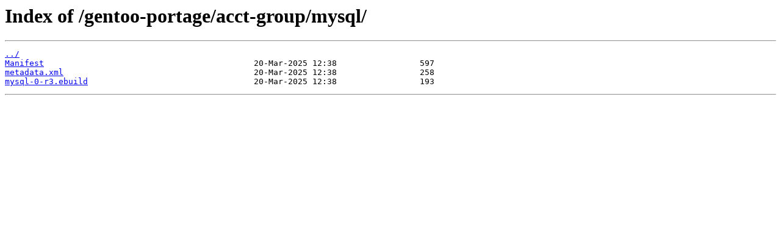

--- FILE ---
content_type: text/html
request_url: https://linuxmint.mirror.garr.it/gentoo-portage/acct-group/mysql/
body_size: 159
content:
<html>
<head><title>Index of /gentoo-portage/acct-group/mysql/</title></head>
<body>
<h1>Index of /gentoo-portage/acct-group/mysql/</h1><hr><pre><a href="../">../</a>
<a href="Manifest">Manifest</a>                                           20-Mar-2025 12:38                 597
<a href="metadata.xml">metadata.xml</a>                                       20-Mar-2025 12:38                 258
<a href="mysql-0-r3.ebuild">mysql-0-r3.ebuild</a>                                  20-Mar-2025 12:38                 193
</pre><hr></body>
</html>
